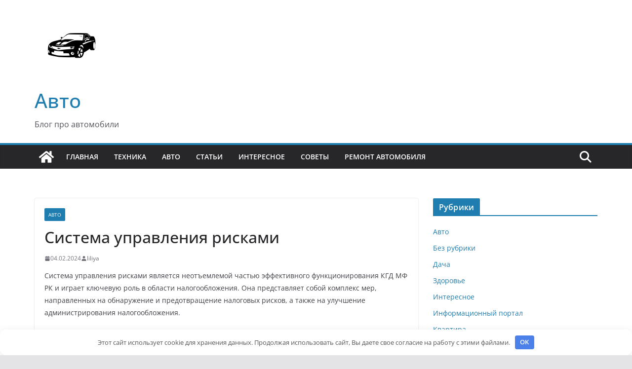

--- FILE ---
content_type: text/html; charset=UTF-8
request_url: https://alanoshtat.ru/avto/sistema-upravleniya-riskami
body_size: 12905
content:
		<!doctype html>
		<html lang="ru-RU" prefix="og: https://ogp.me/ns#">
		
<head>
	<meta name="008d95861241ca9e26bff70a33232e67" content="">
	<meta name="yandex-verification" content="7717829dc8eb0016" />
<meta name="google-site-verification" content="V8_IBuXtTfVxm2g-9xgUK6nd1H0Z4qyay6Fbpd2g_1Y" />
			<meta charset="UTF-8"/>
		<meta name="viewport" content="width=device-width, initial-scale=1">
		<link rel="profile" href="http://gmpg.org/xfn/11"/>
		
	
<!-- SEO от Rank Math - https://rankmath.com/ -->
<title>Система управления рисками - Авто</title>
<meta name="description" content="Система управления рисками является неотъемлемой частью эффективного функционирования КГД МФ РК и играет ключевую роль в области налогообложения. Она"/>
<meta name="robots" content="index, follow, max-snippet:-1, max-video-preview:-1, max-image-preview:large"/>
<link rel="canonical" href="https://alanoshtat.ru/avto/sistema-upravleniya-riskami" />
<meta property="og:locale" content="ru_RU" />
<meta property="og:type" content="article" />
<meta property="og:title" content="Система управления рисками - Авто" />
<meta property="og:description" content="Система управления рисками является неотъемлемой частью эффективного функционирования КГД МФ РК и играет ключевую роль в области налогообложения. Она" />
<meta property="og:url" content="https://alanoshtat.ru/avto/sistema-upravleniya-riskami" />
<meta property="og:site_name" content="Авто" />
<meta property="article:section" content="Авто" />
<meta property="og:updated_time" content="2024-02-04T21:02:11+03:00" />
<meta property="article:published_time" content="2024-02-04T21:02:09+03:00" />
<meta property="article:modified_time" content="2024-02-04T21:02:11+03:00" />
<meta name="twitter:card" content="summary_large_image" />
<meta name="twitter:title" content="Система управления рисками - Авто" />
<meta name="twitter:description" content="Система управления рисками является неотъемлемой частью эффективного функционирования КГД МФ РК и играет ключевую роль в области налогообложения. Она" />
<meta name="twitter:label1" content="Автор" />
<meta name="twitter:data1" content="liliya" />
<meta name="twitter:label2" content="Время чтения" />
<meta name="twitter:data2" content="Меньше минуты" />
<script type="application/ld+json" class="rank-math-schema">{"@context":"https://schema.org","@graph":[{"@type":["Person","Organization"],"@id":"https://alanoshtat.ru/#person","name":"\u0410\u0432\u0442\u043e","logo":{"@type":"ImageObject","@id":"https://alanoshtat.ru/#logo","url":"https://alanoshtat.ru/wp-content/uploads/2021/11/cropped-chevrolet-camaro-vector-150x150.png","contentUrl":"https://alanoshtat.ru/wp-content/uploads/2021/11/cropped-chevrolet-camaro-vector-150x150.png","caption":"\u0410\u0432\u0442\u043e","inLanguage":"ru-RU"},"image":{"@type":"ImageObject","@id":"https://alanoshtat.ru/#logo","url":"https://alanoshtat.ru/wp-content/uploads/2021/11/cropped-chevrolet-camaro-vector-150x150.png","contentUrl":"https://alanoshtat.ru/wp-content/uploads/2021/11/cropped-chevrolet-camaro-vector-150x150.png","caption":"\u0410\u0432\u0442\u043e","inLanguage":"ru-RU"}},{"@type":"WebSite","@id":"https://alanoshtat.ru/#website","url":"https://alanoshtat.ru","name":"\u0410\u0432\u0442\u043e","publisher":{"@id":"https://alanoshtat.ru/#person"},"inLanguage":"ru-RU"},{"@type":"WebPage","@id":"https://alanoshtat.ru/avto/sistema-upravleniya-riskami#webpage","url":"https://alanoshtat.ru/avto/sistema-upravleniya-riskami","name":"\u0421\u0438\u0441\u0442\u0435\u043c\u0430 \u0443\u043f\u0440\u0430\u0432\u043b\u0435\u043d\u0438\u044f \u0440\u0438\u0441\u043a\u0430\u043c\u0438 - \u0410\u0432\u0442\u043e","datePublished":"2024-02-04T21:02:09+03:00","dateModified":"2024-02-04T21:02:11+03:00","isPartOf":{"@id":"https://alanoshtat.ru/#website"},"inLanguage":"ru-RU"},{"@type":"Person","@id":"https://alanoshtat.ru/author/liliya","name":"liliya","url":"https://alanoshtat.ru/author/liliya","image":{"@type":"ImageObject","@id":"https://secure.gravatar.com/avatar/d3036f94149cf9f1f612d42b4acb75a05d9203e5b6a6817e0edd48abeed2ca05?s=96&amp;d=mm&amp;r=g","url":"https://secure.gravatar.com/avatar/d3036f94149cf9f1f612d42b4acb75a05d9203e5b6a6817e0edd48abeed2ca05?s=96&amp;d=mm&amp;r=g","caption":"liliya","inLanguage":"ru-RU"},"sameAs":["http://alanoshtat.ru"]},{"@type":"BlogPosting","headline":"\u0421\u0438\u0441\u0442\u0435\u043c\u0430 \u0443\u043f\u0440\u0430\u0432\u043b\u0435\u043d\u0438\u044f \u0440\u0438\u0441\u043a\u0430\u043c\u0438 - \u0410\u0432\u0442\u043e","datePublished":"2024-02-04T21:02:09+03:00","dateModified":"2024-02-04T21:02:11+03:00","articleSection":"\u0410\u0432\u0442\u043e","author":{"@id":"https://alanoshtat.ru/author/liliya","name":"liliya"},"publisher":{"@id":"https://alanoshtat.ru/#person"},"description":"\u0421\u0438\u0441\u0442\u0435\u043c\u0430 \u0443\u043f\u0440\u0430\u0432\u043b\u0435\u043d\u0438\u044f \u0440\u0438\u0441\u043a\u0430\u043c\u0438 \u044f\u0432\u043b\u044f\u0435\u0442\u0441\u044f \u043d\u0435\u043e\u0442\u044a\u0435\u043c\u043b\u0435\u043c\u043e\u0439 \u0447\u0430\u0441\u0442\u044c\u044e \u044d\u0444\u0444\u0435\u043a\u0442\u0438\u0432\u043d\u043e\u0433\u043e \u0444\u0443\u043d\u043a\u0446\u0438\u043e\u043d\u0438\u0440\u043e\u0432\u0430\u043d\u0438\u044f \u041a\u0413\u0414 \u041c\u0424 \u0420\u041a \u0438 \u0438\u0433\u0440\u0430\u0435\u0442 \u043a\u043b\u044e\u0447\u0435\u0432\u0443\u044e \u0440\u043e\u043b\u044c \u0432 \u043e\u0431\u043b\u0430\u0441\u0442\u0438 \u043d\u0430\u043b\u043e\u0433\u043e\u043e\u0431\u043b\u043e\u0436\u0435\u043d\u0438\u044f. \u041e\u043d\u0430","name":"\u0421\u0438\u0441\u0442\u0435\u043c\u0430 \u0443\u043f\u0440\u0430\u0432\u043b\u0435\u043d\u0438\u044f \u0440\u0438\u0441\u043a\u0430\u043c\u0438 - \u0410\u0432\u0442\u043e","@id":"https://alanoshtat.ru/avto/sistema-upravleniya-riskami#richSnippet","isPartOf":{"@id":"https://alanoshtat.ru/avto/sistema-upravleniya-riskami#webpage"},"inLanguage":"ru-RU","mainEntityOfPage":{"@id":"https://alanoshtat.ru/avto/sistema-upravleniya-riskami#webpage"}}]}</script>
<!-- /Rank Math WordPress SEO плагин -->

<style id='wp-img-auto-sizes-contain-inline-css' type='text/css'>
img:is([sizes=auto i],[sizes^="auto," i]){contain-intrinsic-size:3000px 1500px}
/*# sourceURL=wp-img-auto-sizes-contain-inline-css */
</style>
<link rel='stylesheet' id='colormag_style-css' href='https://alanoshtat.ru/wp-content/themes/colormag/style.css' type='text/css' media='all' />
<style id='colormag_style-inline-css' type='text/css'>
@media screen and (min-width: 992px) {.cm-primary{width:70%;}}.cm-header .cm-menu-toggle svg,
			.cm-header .cm-menu-toggle svg{fill:#fff;}.cm-footer-bar-area .cm-footer-bar__2 a{color:#207daf;}
/*# sourceURL=colormag_style-inline-css */
</style>
<link rel='stylesheet' id='colormag-featured-image-popup-css-css' href='https://alanoshtat.ru/wp-content/themes/colormag/assets/js/magnific-popup/magnific-popup.min.css' type='text/css' media='all' />
<link rel='stylesheet' id='font-awesome-4-css' href='https://alanoshtat.ru/wp-content/themes/colormag/assets/library/font-awesome/css/v4-shims.min.css' type='text/css' media='all' />
<link rel='stylesheet' id='font-awesome-all-css' href='https://alanoshtat.ru/wp-content/themes/colormag/assets/library/font-awesome/css/all.min.css' type='text/css' media='all' />
<link rel='stylesheet' id='font-awesome-solid-css' href='https://alanoshtat.ru/wp-content/themes/colormag/assets/library/font-awesome/css/solid.min.css' type='text/css' media='all' />
<script type="text/javascript" src="https://alanoshtat.ru/wp-includes/js/jquery/jquery.min.js" id="jquery-core-js"></script>
<script type="text/javascript" src="https://alanoshtat.ru/wp-includes/js/jquery/jquery-migrate.min.js" id="jquery-migrate-js"></script>
<style>.pseudo-clearfy-link { color: #008acf; cursor: pointer;}.pseudo-clearfy-link:hover { text-decoration: none;}</style><meta name="yandex-verification" content="b701749e314a4204" />
<meta name="google-site-verification" content="4MxQAInwJzdpHC7Bu5dPxQXVsiDo9INUEEYn8LWhPOs" /><link rel="icon" href="https://alanoshtat.ru/wp-content/uploads/2021/11/cropped-Exciting-Car-Roads-MODs-APK-120x120.png" sizes="32x32" />
<link rel="icon" href="https://alanoshtat.ru/wp-content/uploads/2021/11/cropped-Exciting-Car-Roads-MODs-APK.png" sizes="192x192" />
<link rel="apple-touch-icon" href="https://alanoshtat.ru/wp-content/uploads/2021/11/cropped-Exciting-Car-Roads-MODs-APK.png" />
<meta name="msapplication-TileImage" content="https://alanoshtat.ru/wp-content/uploads/2021/11/cropped-Exciting-Car-Roads-MODs-APK.png" />
<style>.clearfy-cookie { position:fixed; left:0; right:0; bottom:0; padding:12px; color:#555555; background:#ffffff; box-shadow:0 3px 20px -5px rgba(41, 44, 56, 0.2); z-index:9999; font-size: 13px; border-radius: 12px; transition: .3s; }.clearfy-cookie--left { left: 20px; bottom: 20px; right: auto; max-width: 400px; margin-right: 20px; }.clearfy-cookie--right { left: auto; bottom: 20px; right: 20px; max-width: 400px; margin-left: 20px; }.clearfy-cookie.clearfy-cookie-hide { transform: translateY(150%) translateZ(0); opacity: 0; }.clearfy-cookie-container { max-width:1170px; margin:0 auto; text-align:center; }.clearfy-cookie-accept { background:#4b81e8; color:#fff; border:0; padding:.2em .8em; margin: 0 0 0 .5em; font-size: 13px; border-radius: 4px; cursor: pointer; }.clearfy-cookie-accept:hover,.clearfy-cookie-accept:focus { opacity: .9; }</style>
<style id='wp-block-heading-inline-css' type='text/css'>
h1:where(.wp-block-heading).has-background,h2:where(.wp-block-heading).has-background,h3:where(.wp-block-heading).has-background,h4:where(.wp-block-heading).has-background,h5:where(.wp-block-heading).has-background,h6:where(.wp-block-heading).has-background{padding:1.25em 2.375em}h1.has-text-align-left[style*=writing-mode]:where([style*=vertical-lr]),h1.has-text-align-right[style*=writing-mode]:where([style*=vertical-rl]),h2.has-text-align-left[style*=writing-mode]:where([style*=vertical-lr]),h2.has-text-align-right[style*=writing-mode]:where([style*=vertical-rl]),h3.has-text-align-left[style*=writing-mode]:where([style*=vertical-lr]),h3.has-text-align-right[style*=writing-mode]:where([style*=vertical-rl]),h4.has-text-align-left[style*=writing-mode]:where([style*=vertical-lr]),h4.has-text-align-right[style*=writing-mode]:where([style*=vertical-rl]),h5.has-text-align-left[style*=writing-mode]:where([style*=vertical-lr]),h5.has-text-align-right[style*=writing-mode]:where([style*=vertical-rl]),h6.has-text-align-left[style*=writing-mode]:where([style*=vertical-lr]),h6.has-text-align-right[style*=writing-mode]:where([style*=vertical-rl]){rotate:180deg}
/*# sourceURL=https://alanoshtat.ru/wp-includes/blocks/heading/style.min.css */
</style>
<style id='wp-block-paragraph-inline-css' type='text/css'>
.is-small-text{font-size:.875em}.is-regular-text{font-size:1em}.is-large-text{font-size:2.25em}.is-larger-text{font-size:3em}.has-drop-cap:not(:focus):first-letter{float:left;font-size:8.4em;font-style:normal;font-weight:100;line-height:.68;margin:.05em .1em 0 0;text-transform:uppercase}body.rtl .has-drop-cap:not(:focus):first-letter{float:none;margin-left:.1em}p.has-drop-cap.has-background{overflow:hidden}:root :where(p.has-background){padding:1.25em 2.375em}:where(p.has-text-color:not(.has-link-color)) a{color:inherit}p.has-text-align-left[style*="writing-mode:vertical-lr"],p.has-text-align-right[style*="writing-mode:vertical-rl"]{rotate:180deg}
/*# sourceURL=https://alanoshtat.ru/wp-includes/blocks/paragraph/style.min.css */
</style>
<style id='global-styles-inline-css' type='text/css'>
:root{--wp--preset--aspect-ratio--square: 1;--wp--preset--aspect-ratio--4-3: 4/3;--wp--preset--aspect-ratio--3-4: 3/4;--wp--preset--aspect-ratio--3-2: 3/2;--wp--preset--aspect-ratio--2-3: 2/3;--wp--preset--aspect-ratio--16-9: 16/9;--wp--preset--aspect-ratio--9-16: 9/16;--wp--preset--color--black: #000000;--wp--preset--color--cyan-bluish-gray: #abb8c3;--wp--preset--color--white: #ffffff;--wp--preset--color--pale-pink: #f78da7;--wp--preset--color--vivid-red: #cf2e2e;--wp--preset--color--luminous-vivid-orange: #ff6900;--wp--preset--color--luminous-vivid-amber: #fcb900;--wp--preset--color--light-green-cyan: #7bdcb5;--wp--preset--color--vivid-green-cyan: #00d084;--wp--preset--color--pale-cyan-blue: #8ed1fc;--wp--preset--color--vivid-cyan-blue: #0693e3;--wp--preset--color--vivid-purple: #9b51e0;--wp--preset--gradient--vivid-cyan-blue-to-vivid-purple: linear-gradient(135deg,rgb(6,147,227) 0%,rgb(155,81,224) 100%);--wp--preset--gradient--light-green-cyan-to-vivid-green-cyan: linear-gradient(135deg,rgb(122,220,180) 0%,rgb(0,208,130) 100%);--wp--preset--gradient--luminous-vivid-amber-to-luminous-vivid-orange: linear-gradient(135deg,rgb(252,185,0) 0%,rgb(255,105,0) 100%);--wp--preset--gradient--luminous-vivid-orange-to-vivid-red: linear-gradient(135deg,rgb(255,105,0) 0%,rgb(207,46,46) 100%);--wp--preset--gradient--very-light-gray-to-cyan-bluish-gray: linear-gradient(135deg,rgb(238,238,238) 0%,rgb(169,184,195) 100%);--wp--preset--gradient--cool-to-warm-spectrum: linear-gradient(135deg,rgb(74,234,220) 0%,rgb(151,120,209) 20%,rgb(207,42,186) 40%,rgb(238,44,130) 60%,rgb(251,105,98) 80%,rgb(254,248,76) 100%);--wp--preset--gradient--blush-light-purple: linear-gradient(135deg,rgb(255,206,236) 0%,rgb(152,150,240) 100%);--wp--preset--gradient--blush-bordeaux: linear-gradient(135deg,rgb(254,205,165) 0%,rgb(254,45,45) 50%,rgb(107,0,62) 100%);--wp--preset--gradient--luminous-dusk: linear-gradient(135deg,rgb(255,203,112) 0%,rgb(199,81,192) 50%,rgb(65,88,208) 100%);--wp--preset--gradient--pale-ocean: linear-gradient(135deg,rgb(255,245,203) 0%,rgb(182,227,212) 50%,rgb(51,167,181) 100%);--wp--preset--gradient--electric-grass: linear-gradient(135deg,rgb(202,248,128) 0%,rgb(113,206,126) 100%);--wp--preset--gradient--midnight: linear-gradient(135deg,rgb(2,3,129) 0%,rgb(40,116,252) 100%);--wp--preset--font-size--small: 13px;--wp--preset--font-size--medium: 20px;--wp--preset--font-size--large: 36px;--wp--preset--font-size--x-large: 42px;--wp--preset--spacing--20: 0.44rem;--wp--preset--spacing--30: 0.67rem;--wp--preset--spacing--40: 1rem;--wp--preset--spacing--50: 1.5rem;--wp--preset--spacing--60: 2.25rem;--wp--preset--spacing--70: 3.38rem;--wp--preset--spacing--80: 5.06rem;--wp--preset--shadow--natural: 6px 6px 9px rgba(0, 0, 0, 0.2);--wp--preset--shadow--deep: 12px 12px 50px rgba(0, 0, 0, 0.4);--wp--preset--shadow--sharp: 6px 6px 0px rgba(0, 0, 0, 0.2);--wp--preset--shadow--outlined: 6px 6px 0px -3px rgb(255, 255, 255), 6px 6px rgb(0, 0, 0);--wp--preset--shadow--crisp: 6px 6px 0px rgb(0, 0, 0);}:where(body) { margin: 0; }.wp-site-blocks > .alignleft { float: left; margin-right: 2em; }.wp-site-blocks > .alignright { float: right; margin-left: 2em; }.wp-site-blocks > .aligncenter { justify-content: center; margin-left: auto; margin-right: auto; }:where(.wp-site-blocks) > * { margin-block-start: 24px; margin-block-end: 0; }:where(.wp-site-blocks) > :first-child { margin-block-start: 0; }:where(.wp-site-blocks) > :last-child { margin-block-end: 0; }:root { --wp--style--block-gap: 24px; }:root :where(.is-layout-flow) > :first-child{margin-block-start: 0;}:root :where(.is-layout-flow) > :last-child{margin-block-end: 0;}:root :where(.is-layout-flow) > *{margin-block-start: 24px;margin-block-end: 0;}:root :where(.is-layout-constrained) > :first-child{margin-block-start: 0;}:root :where(.is-layout-constrained) > :last-child{margin-block-end: 0;}:root :where(.is-layout-constrained) > *{margin-block-start: 24px;margin-block-end: 0;}:root :where(.is-layout-flex){gap: 24px;}:root :where(.is-layout-grid){gap: 24px;}.is-layout-flow > .alignleft{float: left;margin-inline-start: 0;margin-inline-end: 2em;}.is-layout-flow > .alignright{float: right;margin-inline-start: 2em;margin-inline-end: 0;}.is-layout-flow > .aligncenter{margin-left: auto !important;margin-right: auto !important;}.is-layout-constrained > .alignleft{float: left;margin-inline-start: 0;margin-inline-end: 2em;}.is-layout-constrained > .alignright{float: right;margin-inline-start: 2em;margin-inline-end: 0;}.is-layout-constrained > .aligncenter{margin-left: auto !important;margin-right: auto !important;}.is-layout-constrained > :where(:not(.alignleft):not(.alignright):not(.alignfull)){margin-left: auto !important;margin-right: auto !important;}body .is-layout-flex{display: flex;}.is-layout-flex{flex-wrap: wrap;align-items: center;}.is-layout-flex > :is(*, div){margin: 0;}body .is-layout-grid{display: grid;}.is-layout-grid > :is(*, div){margin: 0;}body{padding-top: 0px;padding-right: 0px;padding-bottom: 0px;padding-left: 0px;}a:where(:not(.wp-element-button)){text-decoration: underline;}:root :where(.wp-element-button, .wp-block-button__link){background-color: #32373c;border-width: 0;color: #fff;font-family: inherit;font-size: inherit;font-style: inherit;font-weight: inherit;letter-spacing: inherit;line-height: inherit;padding-top: calc(0.667em + 2px);padding-right: calc(1.333em + 2px);padding-bottom: calc(0.667em + 2px);padding-left: calc(1.333em + 2px);text-decoration: none;text-transform: inherit;}.has-black-color{color: var(--wp--preset--color--black) !important;}.has-cyan-bluish-gray-color{color: var(--wp--preset--color--cyan-bluish-gray) !important;}.has-white-color{color: var(--wp--preset--color--white) !important;}.has-pale-pink-color{color: var(--wp--preset--color--pale-pink) !important;}.has-vivid-red-color{color: var(--wp--preset--color--vivid-red) !important;}.has-luminous-vivid-orange-color{color: var(--wp--preset--color--luminous-vivid-orange) !important;}.has-luminous-vivid-amber-color{color: var(--wp--preset--color--luminous-vivid-amber) !important;}.has-light-green-cyan-color{color: var(--wp--preset--color--light-green-cyan) !important;}.has-vivid-green-cyan-color{color: var(--wp--preset--color--vivid-green-cyan) !important;}.has-pale-cyan-blue-color{color: var(--wp--preset--color--pale-cyan-blue) !important;}.has-vivid-cyan-blue-color{color: var(--wp--preset--color--vivid-cyan-blue) !important;}.has-vivid-purple-color{color: var(--wp--preset--color--vivid-purple) !important;}.has-black-background-color{background-color: var(--wp--preset--color--black) !important;}.has-cyan-bluish-gray-background-color{background-color: var(--wp--preset--color--cyan-bluish-gray) !important;}.has-white-background-color{background-color: var(--wp--preset--color--white) !important;}.has-pale-pink-background-color{background-color: var(--wp--preset--color--pale-pink) !important;}.has-vivid-red-background-color{background-color: var(--wp--preset--color--vivid-red) !important;}.has-luminous-vivid-orange-background-color{background-color: var(--wp--preset--color--luminous-vivid-orange) !important;}.has-luminous-vivid-amber-background-color{background-color: var(--wp--preset--color--luminous-vivid-amber) !important;}.has-light-green-cyan-background-color{background-color: var(--wp--preset--color--light-green-cyan) !important;}.has-vivid-green-cyan-background-color{background-color: var(--wp--preset--color--vivid-green-cyan) !important;}.has-pale-cyan-blue-background-color{background-color: var(--wp--preset--color--pale-cyan-blue) !important;}.has-vivid-cyan-blue-background-color{background-color: var(--wp--preset--color--vivid-cyan-blue) !important;}.has-vivid-purple-background-color{background-color: var(--wp--preset--color--vivid-purple) !important;}.has-black-border-color{border-color: var(--wp--preset--color--black) !important;}.has-cyan-bluish-gray-border-color{border-color: var(--wp--preset--color--cyan-bluish-gray) !important;}.has-white-border-color{border-color: var(--wp--preset--color--white) !important;}.has-pale-pink-border-color{border-color: var(--wp--preset--color--pale-pink) !important;}.has-vivid-red-border-color{border-color: var(--wp--preset--color--vivid-red) !important;}.has-luminous-vivid-orange-border-color{border-color: var(--wp--preset--color--luminous-vivid-orange) !important;}.has-luminous-vivid-amber-border-color{border-color: var(--wp--preset--color--luminous-vivid-amber) !important;}.has-light-green-cyan-border-color{border-color: var(--wp--preset--color--light-green-cyan) !important;}.has-vivid-green-cyan-border-color{border-color: var(--wp--preset--color--vivid-green-cyan) !important;}.has-pale-cyan-blue-border-color{border-color: var(--wp--preset--color--pale-cyan-blue) !important;}.has-vivid-cyan-blue-border-color{border-color: var(--wp--preset--color--vivid-cyan-blue) !important;}.has-vivid-purple-border-color{border-color: var(--wp--preset--color--vivid-purple) !important;}.has-vivid-cyan-blue-to-vivid-purple-gradient-background{background: var(--wp--preset--gradient--vivid-cyan-blue-to-vivid-purple) !important;}.has-light-green-cyan-to-vivid-green-cyan-gradient-background{background: var(--wp--preset--gradient--light-green-cyan-to-vivid-green-cyan) !important;}.has-luminous-vivid-amber-to-luminous-vivid-orange-gradient-background{background: var(--wp--preset--gradient--luminous-vivid-amber-to-luminous-vivid-orange) !important;}.has-luminous-vivid-orange-to-vivid-red-gradient-background{background: var(--wp--preset--gradient--luminous-vivid-orange-to-vivid-red) !important;}.has-very-light-gray-to-cyan-bluish-gray-gradient-background{background: var(--wp--preset--gradient--very-light-gray-to-cyan-bluish-gray) !important;}.has-cool-to-warm-spectrum-gradient-background{background: var(--wp--preset--gradient--cool-to-warm-spectrum) !important;}.has-blush-light-purple-gradient-background{background: var(--wp--preset--gradient--blush-light-purple) !important;}.has-blush-bordeaux-gradient-background{background: var(--wp--preset--gradient--blush-bordeaux) !important;}.has-luminous-dusk-gradient-background{background: var(--wp--preset--gradient--luminous-dusk) !important;}.has-pale-ocean-gradient-background{background: var(--wp--preset--gradient--pale-ocean) !important;}.has-electric-grass-gradient-background{background: var(--wp--preset--gradient--electric-grass) !important;}.has-midnight-gradient-background{background: var(--wp--preset--gradient--midnight) !important;}.has-small-font-size{font-size: var(--wp--preset--font-size--small) !important;}.has-medium-font-size{font-size: var(--wp--preset--font-size--medium) !important;}.has-large-font-size{font-size: var(--wp--preset--font-size--large) !important;}.has-x-large-font-size{font-size: var(--wp--preset--font-size--x-large) !important;}
/*# sourceURL=global-styles-inline-css */
</style>
</head>

<body class="wp-singular post-template-default single single-post postid-1377 single-format-standard wp-custom-logo wp-embed-responsive wp-theme-colormag cm-header-layout-1 adv-style-1  wide">




		<div id="page" class="hfeed site">
				<a class="skip-link screen-reader-text" href="#main">Перейти к содержимому</a>
		

			<header id="cm-masthead" class="cm-header cm-layout-1 cm-layout-1-style-1 cm-full-width">
		
		
				<div class="cm-main-header">
		
		
	<div id="cm-header-1" class="cm-header-1">
		<div class="cm-container">
			<div class="cm-row">

				<div class="cm-header-col-1">
										<div id="cm-site-branding" class="cm-site-branding">
		<a href="https://alanoshtat.ru/" class="custom-logo-link" rel="home"><img width="150" height="150" src="https://alanoshtat.ru/wp-content/uploads/2021/11/cropped-chevrolet-camaro-vector.png" class="custom-logo" alt="Авто" decoding="async" srcset="" sizes="(max-width: 150px) 100vw, 150px" /></a>					</div><!-- #cm-site-branding -->
	
	<div id="cm-site-info" class="">
								<h3 class="cm-site-title">
							<a href="https://alanoshtat.ru/" title="Авто" rel="home">Авто</a>
						</h3>
						
											<p class="cm-site-description">
							Блог про автомобили						</p><!-- .cm-site-description -->
											</div><!-- #cm-site-info -->
					</div><!-- .cm-header-col-1 -->

				<div class="cm-header-col-2">
								</div><!-- .cm-header-col-2 -->

		</div>
	</div>
</div>
		
<div id="cm-header-2" class="cm-header-2">
	<nav id="cm-primary-nav" class="cm-primary-nav">
		<div class="cm-container">
			<div class="cm-row">
				
				<div class="cm-home-icon">
					<a href="https://alanoshtat.ru/"
					   title="Авто"
					>
						<svg class="cm-icon cm-icon--home" xmlns="http://www.w3.org/2000/svg" viewBox="0 0 28 22"><path d="M13.6465 6.01133L5.11148 13.0409V20.6278C5.11148 20.8242 5.18952 21.0126 5.32842 21.1515C5.46733 21.2904 5.65572 21.3685 5.85217 21.3685L11.0397 21.3551C11.2355 21.3541 11.423 21.2756 11.5611 21.1368C11.6992 20.998 11.7767 20.8102 11.7767 20.6144V16.1837C11.7767 15.9873 11.8547 15.7989 11.9937 15.66C12.1326 15.521 12.321 15.443 12.5174 15.443H15.4801C15.6766 15.443 15.865 15.521 16.0039 15.66C16.1428 15.7989 16.2208 15.9873 16.2208 16.1837V20.6111C16.2205 20.7086 16.2394 20.8052 16.2765 20.8953C16.3136 20.9854 16.3681 21.0673 16.4369 21.1364C16.5057 21.2054 16.5875 21.2602 16.6775 21.2975C16.7675 21.3349 16.864 21.3541 16.9615 21.3541L22.1472 21.3685C22.3436 21.3685 22.532 21.2904 22.6709 21.1515C22.8099 21.0126 22.8879 20.8242 22.8879 20.6278V13.0358L14.3548 6.01133C14.2544 5.93047 14.1295 5.88637 14.0006 5.88637C13.8718 5.88637 13.7468 5.93047 13.6465 6.01133ZM27.1283 10.7892L23.2582 7.59917V1.18717C23.2582 1.03983 23.1997 0.898538 23.0955 0.794359C22.9913 0.69018 22.8501 0.631653 22.7027 0.631653H20.1103C19.963 0.631653 19.8217 0.69018 19.7175 0.794359C19.6133 0.898538 19.5548 1.03983 19.5548 1.18717V4.54848L15.4102 1.13856C15.0125 0.811259 14.5134 0.632307 13.9983 0.632307C13.4832 0.632307 12.9841 0.811259 12.5864 1.13856L0.868291 10.7892C0.81204 10.8357 0.765501 10.8928 0.731333 10.9573C0.697165 11.0218 0.676038 11.0924 0.66916 11.165C0.662282 11.2377 0.669786 11.311 0.691245 11.3807C0.712704 11.4505 0.747696 11.5153 0.794223 11.5715L1.97469 13.0066C2.02109 13.063 2.07816 13.1098 2.14264 13.1441C2.20711 13.1784 2.27773 13.1997 2.35044 13.2067C2.42315 13.2137 2.49653 13.2063 2.56638 13.1849C2.63623 13.1636 2.70118 13.1286 2.7575 13.0821L13.6465 4.11333C13.7468 4.03247 13.8718 3.98837 14.0006 3.98837C14.1295 3.98837 14.2544 4.03247 14.3548 4.11333L25.2442 13.0821C25.3004 13.1286 25.3653 13.1636 25.435 13.1851C25.5048 13.2065 25.5781 13.214 25.6507 13.2071C25.7234 13.2003 25.794 13.1791 25.8584 13.145C25.9229 13.1108 25.98 13.0643 26.0265 13.008L27.207 11.5729C27.2535 11.5164 27.2883 11.4512 27.3095 11.3812C27.3307 11.3111 27.3379 11.2375 27.3306 11.1647C27.3233 11.0919 27.3016 11.0212 27.2669 10.9568C27.2322 10.8923 27.1851 10.8354 27.1283 10.7892Z" /></svg>					</a>
				</div>
				
											<div class="cm-header-actions">
													<div class="cm-top-search">
						<i class="fa fa-search search-top"></i>
						<div class="search-form-top">
									
<form action="https://alanoshtat.ru/" class="search-form searchform clearfix" method="get" role="search">

	<div class="search-wrap">
		<input type="search"
				class="s field"
				name="s"
				value=""
				placeholder="Поиск"
		/>

		<button class="search-icon" type="submit"></button>
	</div>

</form><!-- .searchform -->
						</div>
					</div>
									</div>
				
					<p class="cm-menu-toggle" aria-expanded="false">
						<svg class="cm-icon cm-icon--bars" xmlns="http://www.w3.org/2000/svg" viewBox="0 0 24 24"><path d="M21 19H3a1 1 0 0 1 0-2h18a1 1 0 0 1 0 2Zm0-6H3a1 1 0 0 1 0-2h18a1 1 0 0 1 0 2Zm0-6H3a1 1 0 0 1 0-2h18a1 1 0 0 1 0 2Z"></path></svg>						<svg class="cm-icon cm-icon--x-mark" xmlns="http://www.w3.org/2000/svg" viewBox="0 0 24 24"><path d="m13.4 12 8.3-8.3c.4-.4.4-1 0-1.4s-1-.4-1.4 0L12 10.6 3.7 2.3c-.4-.4-1-.4-1.4 0s-.4 1 0 1.4l8.3 8.3-8.3 8.3c-.4.4-.4 1 0 1.4.2.2.4.3.7.3s.5-.1.7-.3l8.3-8.3 8.3 8.3c.2.2.5.3.7.3s.5-.1.7-.3c.4-.4.4-1 0-1.4L13.4 12z"></path></svg>					</p>
					<div class="cm-menu-primary-container"><ul id="menu-1" class="menu"><li id="menu-item-55059" class="menu-item menu-item-type-custom menu-item-object-custom menu-item-home menu-item-55059"><a href="https://alanoshtat.ru">Главная</a></li>
<li id="menu-item-55060" class="menu-item menu-item-type-taxonomy menu-item-object-category menu-item-55060"><a href="https://alanoshtat.ru/category/texnika">Техника</a></li>
<li id="menu-item-55061" class="menu-item menu-item-type-taxonomy menu-item-object-category current-post-ancestor current-menu-parent current-post-parent menu-item-55061"><a href="https://alanoshtat.ru/category/avto">Авто</a></li>
<li id="menu-item-55062" class="menu-item menu-item-type-taxonomy menu-item-object-category menu-item-55062"><a href="https://alanoshtat.ru/category/stati">Статьи</a></li>
<li id="menu-item-55063" class="menu-item menu-item-type-taxonomy menu-item-object-category menu-item-55063"><a href="https://alanoshtat.ru/category/that">Интересное</a></li>
<li id="menu-item-55064" class="menu-item menu-item-type-taxonomy menu-item-object-category menu-item-55064"><a href="https://alanoshtat.ru/category/sovety">Советы</a></li>
<li id="menu-item-55065" class="menu-item menu-item-type-taxonomy menu-item-object-category menu-item-55065"><a href="https://alanoshtat.ru/category/remont-avtomobilya">Ремонт автомобиля</a></li>
</ul></div>
			</div>
		</div>
	</nav>
</div>
			
				</div> <!-- /.cm-main-header -->
		
				</header><!-- #cm-masthead -->
		
		

	<div id="cm-content" class="cm-content">
		
		<div class="cm-container">
		
<div class="cm-row">
	
	<div id="cm-primary" class="cm-primary">
		<div class="cm-posts clearfix">

			
<article sdfdfds id="post-1377" class="post-1377 post type-post status-publish format-standard hentry category-avto">
	
	
	<div class="cm-post-content">
		<div class="cm-entry-header-meta"><div class="cm-post-categories"><a href="https://alanoshtat.ru/category/avto" rel="category tag">Авто</a></div></div>	<header class="cm-entry-header">
				<h1 class="cm-entry-title">
			Система управления рисками		</h1>
			</header>
<div class="cm-below-entry-meta "><span class="cm-post-date"><a href="https://alanoshtat.ru/avto/sistema-upravleniya-riskami" title="21:02" rel="bookmark"><svg class="cm-icon cm-icon--calendar-fill" xmlns="http://www.w3.org/2000/svg" viewBox="0 0 24 24"><path d="M21.1 6.6v1.6c0 .6-.4 1-1 1H3.9c-.6 0-1-.4-1-1V6.6c0-1.5 1.3-2.8 2.8-2.8h1.7V3c0-.6.4-1 1-1s1 .4 1 1v.8h5.2V3c0-.6.4-1 1-1s1 .4 1 1v.8h1.7c1.5 0 2.8 1.3 2.8 2.8zm-1 4.6H3.9c-.6 0-1 .4-1 1v7c0 1.5 1.3 2.8 2.8 2.8h12.6c1.5 0 2.8-1.3 2.8-2.8v-7c0-.6-.4-1-1-1z"></path></svg> <time class="entry-date published updated" datetime="2024-02-04T21:02:09+03:00">04.02.2024</time></a></span>
		<span class="cm-author cm-vcard">
			<svg class="cm-icon cm-icon--user" xmlns="http://www.w3.org/2000/svg" viewBox="0 0 24 24"><path d="M7 7c0-2.8 2.2-5 5-5s5 2.2 5 5-2.2 5-5 5-5-2.2-5-5zm9 7H8c-2.8 0-5 2.2-5 5v2c0 .6.4 1 1 1h16c.6 0 1-.4 1-1v-2c0-2.8-2.2-5-5-5z"></path></svg>			<a class="url fn n"
			href="https://alanoshtat.ru/author/liliya"
			title="liliya"
			>
				liliya			</a>
		</span>

		</div>
<div class="cm-entry-summary">
	
<p>Система управления рисками является неотъемлемой частью эффективного функционирования КГД МФ РК и играет ключевую роль в области налогообложения. Она представляет собой комплекс мер, направленных на обнаружение и предотвращение налоговых рисков, а также на улучшение администрирования налогообложения.</p>



<p>В современном мире, где бизнес-среда постоянно меняется и становится все более сложной, система управления рисками становится необходимостью для государственных органов, ответственных за сбор налогов. Она позволяет оперативно реагировать на изменения в законодательстве, экономической ситуации и технологических процессах, минимизируя возможные финансовые потери и повышая эффективность работы.</p>



<p>Целью системы управления рисками является достижение оптимального соотношения между контролем над исполнением налоговых обязательств и поддержанием благоприятной инвестиционной климата в стране. Путем анализа данных, применения математических моделей и использования современных информационных технологий, система управления рисками позволяет выявить потенциальные налоговые риски и разработать эффективные стратегии и тактики для их предотвращения.</p>



<p>В данной статье мы рассмотрим основные принципы и методы работы системы управления рисками в КГД МФ РК, а также ее влияние на обеспечение стабильности и надежности налогообложения. Мы также проанализируем результаты применения системы управления рисками в практике и оценим ее эффективность.</p>



<h2 class="wp-block-heading">Что такое СУР?</h2>



<p>Система управления рисками (СУР) <a href="https://prosklad.kz/blog/sur/" target="_blank" rel="noopener">https://prosklad.kz/blog/sur/</a>,  представляет собой интегрированный подход, разработанный КГД МФ РК для обнаружения и предотвращения налоговых рисков, а также для улучшения администрирования в области налогообложения. СУР включает в себя комплекс мероприятий, которые направлены на выявление потенциальных налоговых рисков и принятие соответствующих мер по их минимизации или устранению.</p>



<p>Основная цель СУР &#8212; обеспечить эффективное функционирование системы налогообложения путем предупреждения возможных злоупотреблений и неправильного применения налогового законодательства. Для этого используются различные методы и инструменты, такие как анализ данных, моделирование рисков, контрольные программы и проверки деятельности налогоплательщиков.</p>



<p>В рамках СУР осуществляется систематический мониторинг состояния налоговой системы и ее подразделений с целью выявления потенциальных рисковых факторов. При обнаружении таких факторов принимаются меры по их нейтрализации или минимизации. Кроме того, СУР предусматривает проведение профилактической работы с налогоплательщиками, направленной на повышение их налоговой грамотности и соблюдение требований законодательства</p>
</div>
	
	</div>

	
	</article>
		</div><!-- .cm-posts -->
		
		<ul class="default-wp-page">
			<li class="previous"><a href="https://alanoshtat.ru/dacha/predstavlen-smartfon-oneplus-5-stoimostu-480-i-540-dollarov" rel="prev"><span class="meta-nav"><svg class="cm-icon cm-icon--arrow-left-long" xmlns="http://www.w3.org/2000/svg" viewBox="0 0 24 24"><path d="M2 12.38a1 1 0 0 1 0-.76.91.91 0 0 1 .22-.33L6.52 7a1 1 0 0 1 1.42 0 1 1 0 0 1 0 1.41L5.36 11H21a1 1 0 0 1 0 2H5.36l2.58 2.58a1 1 0 0 1 0 1.41 1 1 0 0 1-.71.3 1 1 0 0 1-.71-.3l-4.28-4.28a.91.91 0 0 1-.24-.33Z"></path></svg></span> Представлен смартфон OnePlus 5 стоимостью 480 и 540 долларов</a></li>
			<li class="next"><a href="https://alanoshtat.ru/texno/instagram-vv-l-neotklyuchaemoe-avtomaticheskoe" rel="next">Instagram ввёл неотключаемое автоматическое воспроизведение видео <span class="meta-nav"><svg class="cm-icon cm-icon--arrow-right-long" xmlns="http://www.w3.org/2000/svg" viewBox="0 0 24 24"><path d="M21.92 12.38a1 1 0 0 0 0-.76 1 1 0 0 0-.21-.33L17.42 7A1 1 0 0 0 16 8.42L18.59 11H2.94a1 1 0 1 0 0 2h15.65L16 15.58A1 1 0 0 0 16 17a1 1 0 0 0 1.41 0l4.29-4.28a1 1 0 0 0 .22-.34Z"></path></svg></span></a></li>
		</ul>

	
	<div class="related-posts-wrapper">

		<h3 class="related-posts-main-title">
			<i class="fa fa-thumbs-up"></i><span>Вам также понравится</span>
		</h3>

		<div class="related-posts">

							<div class="single-related-posts">

					
					<div class="cm-post-content">
						<h3 class="cm-entry-title">
							<a href="https://alanoshtat.ru/avto/doroga-kak-stsenariy-pochemu-voditel-eto-ne-prosto-shofer-a-vash-klyuch-k-drugomu-gorodu" rel="bookmark" title="Дорога как сценарий: почему водитель — это не просто «шофер», а ваш ключ к другому городу">
								Дорога как сценарий: почему водитель — это не просто «шофер», а ваш ключ к другому городу							</a>
						</h3><!--/.post-title-->

						<div class="cm-below-entry-meta "><span class="cm-post-date"><a href="https://alanoshtat.ru/avto/doroga-kak-stsenariy-pochemu-voditel-eto-ne-prosto-shofer-a-vash-klyuch-k-drugomu-gorodu" title="03:38" rel="bookmark"><svg class="cm-icon cm-icon--calendar-fill" xmlns="http://www.w3.org/2000/svg" viewBox="0 0 24 24"><path d="M21.1 6.6v1.6c0 .6-.4 1-1 1H3.9c-.6 0-1-.4-1-1V6.6c0-1.5 1.3-2.8 2.8-2.8h1.7V3c0-.6.4-1 1-1s1 .4 1 1v.8h5.2V3c0-.6.4-1 1-1s1 .4 1 1v.8h1.7c1.5 0 2.8 1.3 2.8 2.8zm-1 4.6H3.9c-.6 0-1 .4-1 1v7c0 1.5 1.3 2.8 2.8 2.8h12.6c1.5 0 2.8-1.3 2.8-2.8v-7c0-.6-.4-1-1-1z"></path></svg> <time class="entry-date published updated" datetime="2025-12-05T03:38:25+03:00">05.12.2025</time></a></span>
		<span class="cm-author cm-vcard">
			<svg class="cm-icon cm-icon--user" xmlns="http://www.w3.org/2000/svg" viewBox="0 0 24 24"><path d="M7 7c0-2.8 2.2-5 5-5s5 2.2 5 5-2.2 5-5 5-5-2.2-5-5zm9 7H8c-2.8 0-5 2.2-5 5v2c0 .6.4 1 1 1h16c.6 0 1-.4 1-1v-2c0-2.8-2.2-5-5-5z"></path></svg>			<a class="url fn n"
			href="https://alanoshtat.ru/author/avtor"
			title="avtor"
			>
				avtor			</a>
		</span>

		</div>					</div>

				</div><!--/.related-->
							<div class="single-related-posts">

					
					<div class="cm-post-content">
						<h3 class="cm-entry-title">
							<a href="https://alanoshtat.ru/avto/polupricepy" rel="bookmark" title="Полуприцепы">
								Полуприцепы							</a>
						</h3><!--/.post-title-->

						<div class="cm-below-entry-meta "><span class="cm-post-date"><a href="https://alanoshtat.ru/avto/polupricepy" title="17:24" rel="bookmark"><svg class="cm-icon cm-icon--calendar-fill" xmlns="http://www.w3.org/2000/svg" viewBox="0 0 24 24"><path d="M21.1 6.6v1.6c0 .6-.4 1-1 1H3.9c-.6 0-1-.4-1-1V6.6c0-1.5 1.3-2.8 2.8-2.8h1.7V3c0-.6.4-1 1-1s1 .4 1 1v.8h5.2V3c0-.6.4-1 1-1s1 .4 1 1v.8h1.7c1.5 0 2.8 1.3 2.8 2.8zm-1 4.6H3.9c-.6 0-1 .4-1 1v7c0 1.5 1.3 2.8 2.8 2.8h12.6c1.5 0 2.8-1.3 2.8-2.8v-7c0-.6-.4-1-1-1z"></path></svg> <time class="entry-date published updated" datetime="2024-01-09T17:24:16+03:00">09.01.2024</time></a></span>
		<span class="cm-author cm-vcard">
			<svg class="cm-icon cm-icon--user" xmlns="http://www.w3.org/2000/svg" viewBox="0 0 24 24"><path d="M7 7c0-2.8 2.2-5 5-5s5 2.2 5 5-2.2 5-5 5-5-2.2-5-5zm9 7H8c-2.8 0-5 2.2-5 5v2c0 .6.4 1 1 1h16c.6 0 1-.4 1-1v-2c0-2.8-2.2-5-5-5z"></path></svg>			<a class="url fn n"
			href="https://alanoshtat.ru/author/liliya"
			title="liliya"
			>
				liliya			</a>
		</span>

		</div>					</div>

				</div><!--/.related-->
							<div class="single-related-posts">

											<div class="related-posts-thumbnail">
							<a href="https://alanoshtat.ru/avto/oklejka-i-brendirovanie-avtomobilej-effektivnyj-sposob-prodvizheniya-vashej-kompanii" title="Оклейка и брендирование автомобилей &#8212; эффективный способ продвижения вашей компании">
								<img width="390" height="205" src="https://alanoshtat.ru/wp-content/uploads/2023/03/oklejka-i-brendirovanie-avtomobilej-effektivnyj-sposob-prodvizheniya-vashej-kompanii-390x205.jpg" class="attachment-colormag-featured-post-medium size-colormag-featured-post-medium wp-post-image" alt="" decoding="async" loading="lazy" />							</a>
						</div>
					
					<div class="cm-post-content">
						<h3 class="cm-entry-title">
							<a href="https://alanoshtat.ru/avto/oklejka-i-brendirovanie-avtomobilej-effektivnyj-sposob-prodvizheniya-vashej-kompanii" rel="bookmark" title="Оклейка и брендирование автомобилей &#8212; эффективный способ продвижения вашей компании">
								Оклейка и брендирование автомобилей &#8212; эффективный способ продвижения вашей компании							</a>
						</h3><!--/.post-title-->

						<div class="cm-below-entry-meta "><span class="cm-post-date"><a href="https://alanoshtat.ru/avto/oklejka-i-brendirovanie-avtomobilej-effektivnyj-sposob-prodvizheniya-vashej-kompanii" title="08:23" rel="bookmark"><svg class="cm-icon cm-icon--calendar-fill" xmlns="http://www.w3.org/2000/svg" viewBox="0 0 24 24"><path d="M21.1 6.6v1.6c0 .6-.4 1-1 1H3.9c-.6 0-1-.4-1-1V6.6c0-1.5 1.3-2.8 2.8-2.8h1.7V3c0-.6.4-1 1-1s1 .4 1 1v.8h5.2V3c0-.6.4-1 1-1s1 .4 1 1v.8h1.7c1.5 0 2.8 1.3 2.8 2.8zm-1 4.6H3.9c-.6 0-1 .4-1 1v7c0 1.5 1.3 2.8 2.8 2.8h12.6c1.5 0 2.8-1.3 2.8-2.8v-7c0-.6-.4-1-1-1z"></path></svg> <time class="entry-date published updated" datetime="2023-03-24T08:23:08+03:00">24.03.2023</time></a></span>
		<span class="cm-author cm-vcard">
			<svg class="cm-icon cm-icon--user" xmlns="http://www.w3.org/2000/svg" viewBox="0 0 24 24"><path d="M7 7c0-2.8 2.2-5 5-5s5 2.2 5 5-2.2 5-5 5-5-2.2-5-5zm9 7H8c-2.8 0-5 2.2-5 5v2c0 .6.4 1 1 1h16c.6 0 1-.4 1-1v-2c0-2.8-2.2-5-5-5z"></path></svg>			<a class="url fn n"
			href="https://alanoshtat.ru/author/liliya"
			title="liliya"
			>
				liliya			</a>
		</span>

		</div>					</div>

				</div><!--/.related-->
			
		</div><!--/.post-related-->

	</div>

		</div><!-- #cm-primary -->

	
<div id="cm-secondary" class="cm-secondary">
	
	<aside id="categories-2" class="widget widget_categories"><h3 class="cm-widget-title"><span>Рубрики</span></h3>
			<ul>
					<li class="cat-item cat-item-6"><a href="https://alanoshtat.ru/category/avto">Авто</a>
</li>
	<li class="cat-item cat-item-1"><a href="https://alanoshtat.ru/category/bez-rubriki">Без рубрики</a>
</li>
	<li class="cat-item cat-item-8013"><a href="https://alanoshtat.ru/category/dacha">Дача</a>
</li>
	<li class="cat-item cat-item-19"><a href="https://alanoshtat.ru/category/zdorovie">Здоровье</a>
</li>
	<li class="cat-item cat-item-18"><a href="https://alanoshtat.ru/category/that">Интересное</a>
</li>
	<li class="cat-item cat-item-8015"><a href="https://alanoshtat.ru/category/news">Информационный портал</a>
</li>
	<li class="cat-item cat-item-8011"><a href="https://alanoshtat.ru/category/kvartira">Квартира</a>
</li>
	<li class="cat-item cat-item-4"><a href="https://alanoshtat.ru/category/novosti">Новости</a>
</li>
	<li class="cat-item cat-item-8010"><a href="https://alanoshtat.ru/category/obzory-i-stati">Обзоры и Статьи</a>
</li>
	<li class="cat-item cat-item-8014"><a href="https://alanoshtat.ru/category/remont">Ремонт</a>
</li>
	<li class="cat-item cat-item-2"><a href="https://alanoshtat.ru/category/remont-avtomobilya">Ремонт автомобиля</a>
</li>
	<li class="cat-item cat-item-3"><a href="https://alanoshtat.ru/category/sovety">Советы</a>
</li>
	<li class="cat-item cat-item-51"><a href="https://alanoshtat.ru/category/stati">Статьи</a>
</li>
	<li class="cat-item cat-item-8012"><a href="https://alanoshtat.ru/category/texnika">Техника</a>
</li>
			</ul>

			</aside><aside id="meta-2" class="widget widget_meta"><h3 class="cm-widget-title"><span>Мета</span></h3>
		<ul>
						<li><a rel="nofollow" href="https://alanoshtat.ru/wp-login.php">Войти</a></li>
			<li><a href="https://alanoshtat.ru/feed">Лента записей</a></li>
			<li><a href="https://alanoshtat.ru/comments/feed">Лента комментариев</a></li>

			<li><a href="https://ru.wordpress.org/">WordPress.org</a></li>
		</ul>

		</aside>
	</div>
</div>

		</div><!-- .cm-container -->
				</div><!-- #main -->
				<footer id="cm-footer" class="cm-footer ">
				<div class="cm-footer-bar cm-footer-bar-style-1">
			<div class="cm-container">
				<div class="cm-row">
				<div class="cm-footer-bar-area">
		
		<div class="cm-footer-bar__1">
			
			<nav class="cm-footer-menu">
							</nav>
		</div> <!-- /.cm-footer-bar__1 -->

				<div class="cm-footer-bar__2">
			<div class="copyright">Копирайт &copy; 2026 <a href="https://alanoshtat.ru/" title="Авто"><span>Авто</span></a>. Все права защищены.<br>Тема <a href="https://themegrill.com/themes/colormag" target="_blank" title="ColorMag" rel="nofollow"><span>ColorMag</span></a> от ThemeGrill. Создано на <a href="https://wordpress.org" target="_blank" title="WordPress" rel="nofollow"><span>WordPress</span></a>.</div>		</div> <!-- /.cm-footer-bar__2 -->
				</div><!-- .cm-footer-bar-area -->
						</div><!-- .cm-container -->
			</div><!-- .cm-row -->
		</div><!-- .cm-footer-bar -->
				</footer><!-- #cm-footer -->
					<a href="#cm-masthead" id="scroll-up"><i class="fa fa-chevron-up"></i></a>
				</div><!-- #page -->
		<script type="speculationrules">
{"prefetch":[{"source":"document","where":{"and":[{"href_matches":"/*"},{"not":{"href_matches":["/wp-*.php","/wp-admin/*","/wp-content/uploads/*","/wp-content/*","/wp-content/plugins/*","/wp-content/themes/colormag/*","/*\\?(.+)"]}},{"not":{"selector_matches":"a[rel~=\"nofollow\"]"}},{"not":{"selector_matches":".no-prefetch, .no-prefetch a"}}]},"eagerness":"conservative"}]}
</script>
<script>var pseudo_links = document.querySelectorAll(".pseudo-clearfy-link");for (var i=0;i<pseudo_links.length;i++ ) { pseudo_links[i].addEventListener("click", function(e){   window.open( e.target.getAttribute("data-uri") ); }); }</script><div id="mvcontentroll"></div>
<script type="text/javascript">
  (
    () => {
      const script = document.createElement("script");
      script.src = "https://cdn1.moe.video/p/cr.js";
      script.onload = () => {
        addContentRoll({
	element: '#mvcontentroll',
	width: '100%',
	placement: 12322,
	promo: true,
	advertCount: 30,
	slot: 'page',
	sound: 'onclick',
	deviceMode: 'all',
	background: 'none',
	fly:{
		mode: 'always',
		animation: 'fly',
		width: 445,
		closeSecOffset: 10,
		position: 'bottom-right',
		indent:{
			left: 0,
			right: 0,
			top: 0,
			bottom: 0,
                },
		positionMobile: 'bottom',
            },
        });
      };
      document.body.append(script);
    }
  )()
</script><script type="text/javascript" src="https://alanoshtat.ru/wp-content/themes/colormag/assets/js/jquery.bxslider.min.js" id="colormag-bxslider-js"></script>
<script type="text/javascript" src="https://alanoshtat.ru/wp-content/themes/colormag/assets/js/magnific-popup/jquery.magnific-popup.min.js" id="colormag-featured-image-popup-js"></script>
<script type="text/javascript" src="https://alanoshtat.ru/wp-content/themes/colormag/assets/js/navigation.min.js" id="colormag-navigation-js"></script>
<script type="text/javascript" src="https://alanoshtat.ru/wp-content/themes/colormag/assets/js/fitvids/jquery.fitvids.min.js" id="colormag-fitvids-js"></script>
<script type="text/javascript" src="https://alanoshtat.ru/wp-content/themes/colormag/assets/js/skip-link-focus-fix.min.js" id="colormag-skip-link-focus-fix-js"></script>
<script type="text/javascript" src="https://alanoshtat.ru/wp-content/themes/colormag/assets/js/colormag-custom.min.js" id="colormag-custom-js"></script>
<div id="clearfy-cookie" class="clearfy-cookie clearfy-cookie-hide clearfy-cookie--bottom">  <div class="clearfy-cookie-container">   Этот сайт использует cookie для хранения данных. Продолжая использовать сайт, Вы даете свое согласие на работу с этими файлами.   <button id="clearfy-cookie-accept" class="clearfy-cookie-accept">OK</button>  </div></div><script>var cookie_clearfy_hide = document.cookie.replace(/(?:(?:^|.*;\s*)clearfy_cookie_hide\s*\=\s*([^;]*).*$)|^.*$/, "$1");if ( ! cookie_clearfy_hide.length ) {  document.getElementById("clearfy-cookie").classList.remove("clearfy-cookie-hide");} document.getElementById("clearfy-cookie-accept").onclick = function() { document.getElementById("clearfy-cookie").className += " clearfy-cookie-hide"; var clearfy_cookie_date = new Date(new Date().getTime() + 31536000 * 1000); document.cookie = "clearfy_cookie_hide=yes; path=/; expires=" + clearfy_cookie_date.toUTCString(); setTimeout(function() { document.getElementById("clearfy-cookie").parentNode.removeChild( document.getElementById("clearfy-cookie") ); }, 300);}</script><script>!function(){var t=!1;try{var e=Object.defineProperty({},"passive",{get:function(){t=!0}});window.addEventListener("test",null,e)}catch(t){}return t}()||function(i){var o=!0,s=!1;EventTarget.prototype.addEventListener=function(t,e,n){var r="object"==typeof n,a=r?n.capture:n;n=r?n:{},"touchstart"!=t&&"scroll"!=t&&"wheel"!=t||(n.passive=void 0!==n.passive?n.passive:o),n.capture=void 0!==a?a:s,i.call(this,t,e,n)}}(EventTarget.prototype.addEventListener);</script>
</body>
</html>
